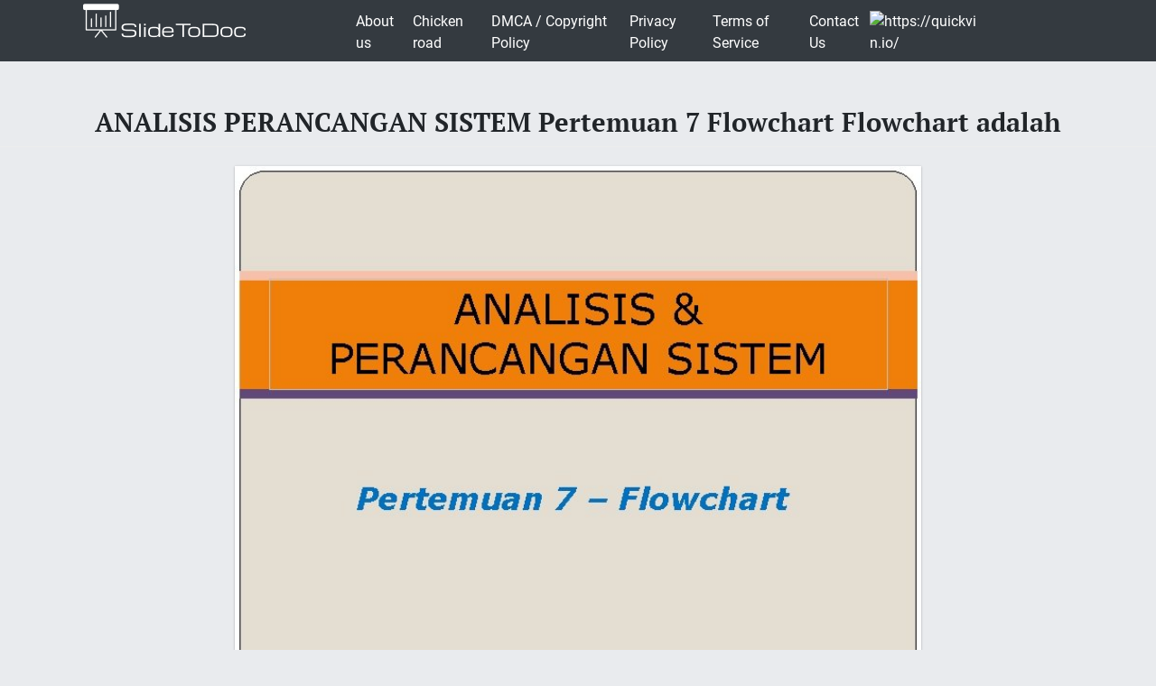

--- FILE ---
content_type: text/html; charset=UTF-8
request_url: https://slidetodoc.com/analisis-perancangan-sistem-pertemuan-7-flowchart-flowchart-adalah/
body_size: 9469
content:
<!doctype html>
<html lang="en-US">
<head>
	<style>



@media (max-width: 992px) { .sliderslot_1 { display: none; } .sliderslot_2 { display: none; }}

ins.adsbygoogle[data-ad-status="unfilled"] {
    display: none !important;
}


</style>
<script>
	function waitJQuery(callback) {
		if(typeof jQuery == 'undefined') {
			setTimeout(function(){
				waitJQuery(callback);
			}, 100);
		} else {
			callback();
		}
	}

	function waitOwl(callback){
		if(typeof $.fn.owlCarousel === 'undefined') {
			setTimeout(function(){
				waitOwl(callback);
			}, 200);
		} else {
			callback();
		}
	}
</script>
<link media="all" href="https://slidetodoc.com/wp-content/cache/autoptimize/css/autoptimize_e7508fbd15113e6740ec65cf50aa5f56.css" rel="stylesheet" /><title>ANALISIS PERANCANGAN SISTEM Pertemuan 7 Flowchart Flowchart adalah</title>

  
 	  	
	 <meta name="Description" CONTENT="ANALISIS &amp; PERANCANGAN SISTEM Pertemuan 7 – Flowchart " />	 


	<meta charset="UTF-8" />
	<meta name="viewport" content="width=device-width, initial-scale=1" />
	<link rel="profile" href="https://gmpg.org/xfn/11" />

	<link rel='dns-prefetch' href='//s.w.org' />

<style id='contact-form-7-inline-css' type='text/css'>
.wpcf7 .wpcf7-recaptcha iframe {margin-bottom: 0;}.wpcf7 .wpcf7-recaptcha[data-align="center"] > div {margin: 0 auto;}.wpcf7 .wpcf7-recaptcha[data-align="right"] > div {margin: 0 0 0 auto;}
</style>









<style id='news-box-custom-style-inline-css' type='text/css'>
.site-title a,
			.site-description {
				color: #000000 ;
			}
</style>

<script type='text/javascript'>
/* <![CDATA[ */
var wprcajaxhandler = {"ajaxurl":"https:\/\/slidetodoc.com\/wp-admin\/admin-ajax.php"};
/* ]]> */
</script>

<link rel="canonical" href="https://slidetodoc.com/analisis-perancangan-sistem-pertemuan-7-flowchart-flowchart-adalah/" />

<script type="application/ld+json">
{
	"@context": "http://schema.org",
	"@type": "CreativeWork",
	"@id": "https://slidetodoc.com/analisis-perancangan-sistem-pertemuan-7-flowchart-flowchart-adalah/",
	"headline": "ANALISIS PERANCANGAN SISTEM Pertemuan 7 Flowchart Flowchart adalah",
    
        "inLanguage": "en",
    
	"learningResourceType": "Homework Help",
    "image": "https://slidetodoc.com/presentation_image_h/c9f19f4890270910586429713e566b19/image-1.jpg",
	"url": "https://slidetodoc.com/analisis-perancangan-sistem-pertemuan-7-flowchart-flowchart-adalah/"
}
</script>


<!-- Yandex.Metrika counter -->
<script>
	function loadYaMetrika() {
	  (function(m,e,t,r,i,k,a){m[i]=m[i]||function(){(m[i].a=m[i].a||[]).push(arguments)};
	  m[i].l=1*new Date();k=e.createElement(t),a=e.getElementsByTagName(t)[0],k.async=1,k.src=r,a.parentNode.insertBefore(k,a)})
	  (window, document, "script", "https://mc.yandex.ru/metrika/tag.js", "ym");

	  ym(64202359, "init", {
	        clickmap:true,
	        trackLinks:true,
	        accurateTrackBounce:true,
	        webvisor:true
	   });
	  
	  window.removeEventListener('touchstart', loadYaMetrika);
	  window.removeEventListener('mouseenter', loadYaMetrika);
	  window.removeEventListener('mousemove', loadYaMetrika);
	  window.removeEventListener('scroll', loadYaMetrika);
	}
	window.addEventListener('touchstart', loadYaMetrika);
	window.addEventListener('mouseenter', loadYaMetrika);
	window.addEventListener('mousemove', loadYaMetrika);
	window.addEventListener('scroll', loadYaMetrika);
</script>
<noscript><div><img src="https://mc.yandex.ru/watch/64202359" style="position:absolute; left:-9999px;" alt="" /></div></noscript>
<!-- /Yandex.Metrika counter -->

<script id="adsbygoogle-script" data-ad-client="ca-pub-4162702590992263" async data-src="https://pagead2.googlesyndication.com/pagead/js/adsbygoogle.js"></script>





<script>	
	document.addEventListener('DOMContentLoaded', () => {
  /** init gtm after 3500 seconds - this could be adjusted */
  setTimeout(initGTM, 3500);
});
document.addEventListener('scroll', initGTMOnEvent);
document.addEventListener('mousemove', initGTMOnEvent);
document.addEventListener('touchstart', initGTMOnEvent);
function initGTMOnEvent(event) {
  initGTM();
  event.currentTarget.removeEventListener(event.type, initGTMOnEvent); // remove the event listener that got triggered
}
function initGTM() {
  if (window.gtmDidInit) {
    return false;
  }
  window.gtmDidInit = true; // flag to ensure script does not get added to DOM more than once.
  const script = document.createElement('script');
  script.type = 'text/javascript';
  script.async = true;
  // ensure PageViews is always tracked (on script load)
  script.onload = () => {
	  function gtag(){dataLayer.push(arguments);}
  gtag('js', new Date());
    gtag('config', 'UA-26801900-3');

  };
  script.src = 'https://www.googletagmanager.com/gtag/js?id=UA-26801900-3';
  document.head.appendChild(script);
}

</script>


</head>

<body class="post-template-default single single-post postid-3297806 single-format-standard">
<div id="page" class="site">
	
	<header id="masthead" class="site-header">
				<div class="header-top bg-dark">
			<div class="container">
				<div class="row">
							<div class="col-md-3">
					
				<a href="/"><img width="185" height="45" src="https://slidetodoc.com/main-logo.png" style="margin: 5px;" alt="SlideToDoc.com"></a>
						
					</div>
					<div class="col-md-8">
					
						<nav class="navbar navbar-expand-lg">
						    <button class="navbar-toggler" type="button" data-toggle="collapse" data-target="#navbar-content" aria-controls="navbar-content" aria-expanded="false" aria-label="Toggle Navigation">
						        <span class="navbar-toggler-icon">Menu</span>
						    </button>
						    <div class="collapse navbar-collapse" id="navbar-content">
						        <ul id="primary-menu" class="navbar-nav ml-auto"><li id="menu-item-373134" class="menu-item menu-item-type-post_type menu-item-object-page menu-item-373134 nav-item"><a href="https://slidetodoc.com/about-us/" class="nav-link">About us</a></li>
<li id="menu-item-15212701" class="menu-item menu-item-type-post_type menu-item-object-page menu-item-15212701 nav-item"><a href="https://slidetodoc.com/chicken-road/" class="nav-link">Chicken road</a></li>
<li id="menu-item-271" class="menu-item menu-item-type-post_type menu-item-object-page menu-item-271 nav-item"><a href="https://slidetodoc.com/dmca-copyright-policy/" class="nav-link">DMCA / Copyright Policy</a></li>
<li id="menu-item-264" class="menu-item menu-item-type-post_type menu-item-object-page menu-item-privacy-policy menu-item-264 nav-item"><a href="https://slidetodoc.com/privacy-policy/" class="nav-link">Privacy Policy</a></li>
<li id="menu-item-266" class="menu-item menu-item-type-post_type menu-item-object-page menu-item-266 nav-item"><a href="https://slidetodoc.com/terms-of-service/" class="nav-link">Terms of Service</a></li>
<li id="menu-item-265" class="menu-item menu-item-type-post_type menu-item-object-page menu-item-265 nav-item"><a href="https://slidetodoc.com/contact-us/" class="nav-link">Contact Us</a></li>
</ul>						    </div>
									
    <a href="https://quickvin.io/" target="_blank">
        <noscript><img src="https://quickvin.io/logo.png" alt="https://quickvin.io/" title="https://quickvin.io/" style="
    max-height: 4em;
"></noscript><img class="lazyload" src='data:image/svg+xml,%3Csvg%20xmlns=%22http://www.w3.org/2000/svg%22%20viewBox=%220%200%20210%20140%22%3E%3C/svg%3E' data-src="https://quickvin.io/logo.png" alt="https://quickvin.io/" title="https://quickvin.io/" style="
    max-height: 4em;
">
    </a>
						</nav>	
						
					</div>
					<div class="col-md-1">
						
				</div>
			</div>
		</div>
		

	</header><!-- #masthead -->
	<main>
<article>
		<div id="content" class="site-content">
			<header class="entry-header">
			<h1 class="entry-title">ANALISIS PERANCANGAN SISTEM Pertemuan 7 Flowchart Flowchart adalah</h1>		
					</header><!-- .entry-header -->



<div class="container">
<div class="col-lg-12">
<script async data-src="https://pagead2.googlesyndication.com/pagead/js/adsbygoogle.js"></script>
<!-- slidetodoc_header_single -->
<ins class="adsbygoogle"
     style="display:block"
     data-ad-client="ca-pub-4162702590992263"
     data-ad-slot="4928947720"
     data-ad-format="auto"
     data-full-width-responsive="true"></ins>
<script>
     (adsbygoogle = window.adsbygoogle || []).push({});
</script>
</div>
	<div class="row">
	
	<div class="col-lg-2 sliderslot_1" style="padding-right: 3px; padding-left: 0px;"><div><script async data-src="https://pagead2.googlesyndication.com/pagead/js/adsbygoogle.js"></script>
<!-- Slidetodoc_adaptive_slider_left -->
<ins class="adsbygoogle"
     style="display:block"
     data-ad-client="ca-pub-4162702590992263"
     data-ad-slot="9662399650"
     data-ad-format="auto"
     data-full-width-responsive="true"></ins>
<script>
     (adsbygoogle = window.adsbygoogle || []).push({});
</script></div></div>
	<div id="hided_for_cls" class="col-lg-8" style="padding-right: 0px; padding-left: 0px;">


	

<div id="owlcarouselclick" class="owl-carousel-single owl-carousel owl-theme columns eleven" style="background-color: #fff; box-shadow: 0px 1px 2px 0px rgba(0, 0, 0, 0.20), 0px 0px 3px 0px rgba(0, 0, 0, 0.10);">
	

		
	<div class="item"><img   width="760" height="570"   class="dont-lazy lazyOwl imgdescription" title="ANALISIS &amp; PERANCANGAN SISTEM Pertemuan 7 – Flowchart " src="https://slidetodoc.com/presentation_image_h/c9f19f4890270910586429713e566b19/image-1.jpg" alt="ANALISIS &amp; PERANCANGAN SISTEM Pertemuan 7 – Flowchart " /></div>
	
		
	<div class="item"><noscript><img  loading="lazy" width="760" height="570"   class="lazyOwl imgdescription" title=" Flowchart adalah bagan (chart) yang menunjukkan alur/alir (flow) di dalam program atau prosedur" src="https://slidetodoc.com/presentation_image_h/c9f19f4890270910586429713e566b19/image-2.jpg" alt=" Flowchart adalah bagan (chart) yang menunjukkan alur/alir (flow) di dalam program atau prosedur" /></noscript><img  loading="lazy" width="760" height="570"   class="lazyload lazyOwl imgdescription" title=" Flowchart adalah bagan (chart) yang menunjukkan alur/alir (flow) di dalam program atau prosedur" src='data:image/svg+xml,%3Csvg%20xmlns=%22http://www.w3.org/2000/svg%22%20viewBox=%220%200%20760%20570%22%3E%3C/svg%3E' data-src="https://slidetodoc.com/presentation_image_h/c9f19f4890270910586429713e566b19/image-2.jpg" alt=" Flowchart adalah bagan (chart) yang menunjukkan alur/alir (flow) di dalam program atau prosedur" /></div>
	
		
	<div class="item"><noscript><img  loading="lazy" width="760" height="570"   class="lazyOwl imgdescription" title="Tujuan Flowchart Menggambarkan suatu tahapan penyelesaian masalah Secara sederhana, terurai, rapih dan jelas Menggunakan" src="https://slidetodoc.com/presentation_image_h/c9f19f4890270910586429713e566b19/image-3.jpg" alt="Tujuan Flowchart Menggambarkan suatu tahapan penyelesaian masalah Secara sederhana, terurai, rapih dan jelas Menggunakan" /></noscript><img  loading="lazy" width="760" height="570"   class="lazyload lazyOwl imgdescription" title="Tujuan Flowchart Menggambarkan suatu tahapan penyelesaian masalah Secara sederhana, terurai, rapih dan jelas Menggunakan" src='data:image/svg+xml,%3Csvg%20xmlns=%22http://www.w3.org/2000/svg%22%20viewBox=%220%200%20760%20570%22%3E%3C/svg%3E' data-src="https://slidetodoc.com/presentation_image_h/c9f19f4890270910586429713e566b19/image-3.jpg" alt="Tujuan Flowchart Menggambarkan suatu tahapan penyelesaian masalah Secara sederhana, terurai, rapih dan jelas Menggunakan" /></div>
	
		
	<div class="item"><noscript><img  loading="lazy" width="760" height="570"   class="lazyOwl imgdescription" title="Pedoman dalam Membuat Flowchart Bila seorang Sistem Analis dan Programmer akan membuat flowchart, ada" src="https://slidetodoc.com/presentation_image_h/c9f19f4890270910586429713e566b19/image-4.jpg" alt="Pedoman dalam Membuat Flowchart Bila seorang Sistem Analis dan Programmer akan membuat flowchart, ada" /></noscript><img  loading="lazy" width="760" height="570"   class="lazyload lazyOwl imgdescription" title="Pedoman dalam Membuat Flowchart Bila seorang Sistem Analis dan Programmer akan membuat flowchart, ada" src='data:image/svg+xml,%3Csvg%20xmlns=%22http://www.w3.org/2000/svg%22%20viewBox=%220%200%20760%20570%22%3E%3C/svg%3E' data-src="https://slidetodoc.com/presentation_image_h/c9f19f4890270910586429713e566b19/image-4.jpg" alt="Pedoman dalam Membuat Flowchart Bila seorang Sistem Analis dan Programmer akan membuat flowchart, ada" /></div>
	
		
	<div class="item"><noscript><img  loading="lazy" width="760" height="570"   class="lazyOwl imgdescription" title="4. 5. 6. 7. Setiap langkah dari aktivitas harus diuraikan dengan menggunakan deskripsi kata" src="https://slidetodoc.com/presentation_image_h/c9f19f4890270910586429713e566b19/image-5.jpg" alt="4. 5. 6. 7. Setiap langkah dari aktivitas harus diuraikan dengan menggunakan deskripsi kata" /></noscript><img  loading="lazy" width="760" height="570"   class="lazyload lazyOwl imgdescription" title="4. 5. 6. 7. Setiap langkah dari aktivitas harus diuraikan dengan menggunakan deskripsi kata" src='data:image/svg+xml,%3Csvg%20xmlns=%22http://www.w3.org/2000/svg%22%20viewBox=%220%200%20760%20570%22%3E%3C/svg%3E' data-src="https://slidetodoc.com/presentation_image_h/c9f19f4890270910586429713e566b19/image-5.jpg" alt="4. 5. 6. 7. Setiap langkah dari aktivitas harus diuraikan dengan menggunakan deskripsi kata" /></div>
	
		
	<div class="item"><noscript><img  loading="lazy" width="760" height="570"   class="lazyOwl imgdescription" title="Simbol Flowchart Simbol-simbol flowchart yang biasanya dipakai adalah simbol flowchart standar yang dikeluarkan oleh" src="https://slidetodoc.com/presentation_image_h/c9f19f4890270910586429713e566b19/image-6.jpg" alt="Simbol Flowchart Simbol-simbol flowchart yang biasanya dipakai adalah simbol flowchart standar yang dikeluarkan oleh" /></noscript><img  loading="lazy" width="760" height="570"   class="lazyload lazyOwl imgdescription" title="Simbol Flowchart Simbol-simbol flowchart yang biasanya dipakai adalah simbol flowchart standar yang dikeluarkan oleh" src='data:image/svg+xml,%3Csvg%20xmlns=%22http://www.w3.org/2000/svg%22%20viewBox=%220%200%20760%20570%22%3E%3C/svg%3E' data-src="https://slidetodoc.com/presentation_image_h/c9f19f4890270910586429713e566b19/image-6.jpg" alt="Simbol Flowchart Simbol-simbol flowchart yang biasanya dipakai adalah simbol flowchart standar yang dikeluarkan oleh" /></div>
	
		
	<div class="item"><noscript><img  loading="lazy" width="760" height="570"   class="lazyOwl imgdescription" title="" src="https://slidetodoc.com/presentation_image_h/c9f19f4890270910586429713e566b19/image-7.jpg" alt="" /></noscript><img  loading="lazy" width="760" height="570"   class="lazyload lazyOwl imgdescription" title="" src='data:image/svg+xml,%3Csvg%20xmlns=%22http://www.w3.org/2000/svg%22%20viewBox=%220%200%20760%20570%22%3E%3C/svg%3E' data-src="https://slidetodoc.com/presentation_image_h/c9f19f4890270910586429713e566b19/image-7.jpg" alt="" /></div>
	
		
	<div class="item"><noscript><img  loading="lazy" width="760" height="570"   class="lazyOwl imgdescription" title="" src="https://slidetodoc.com/presentation_image_h/c9f19f4890270910586429713e566b19/image-8.jpg" alt="" /></noscript><img  loading="lazy" width="760" height="570"   class="lazyload lazyOwl imgdescription" title="" src='data:image/svg+xml,%3Csvg%20xmlns=%22http://www.w3.org/2000/svg%22%20viewBox=%220%200%20760%20570%22%3E%3C/svg%3E' data-src="https://slidetodoc.com/presentation_image_h/c9f19f4890270910586429713e566b19/image-8.jpg" alt="" /></div>
	
		
	<div class="item"><noscript><img  loading="lazy" width="760" height="570"   class="lazyOwl imgdescription" title="" src="https://slidetodoc.com/presentation_image_h/c9f19f4890270910586429713e566b19/image-9.jpg" alt="" /></noscript><img  loading="lazy" width="760" height="570"   class="lazyload lazyOwl imgdescription" title="" src='data:image/svg+xml,%3Csvg%20xmlns=%22http://www.w3.org/2000/svg%22%20viewBox=%220%200%20760%20570%22%3E%3C/svg%3E' data-src="https://slidetodoc.com/presentation_image_h/c9f19f4890270910586429713e566b19/image-9.jpg" alt="" /></div>
	
		
	<div class="item"><noscript><img  loading="lazy" width="760" height="570"   class="lazyOwl imgdescription" title="" src="https://slidetodoc.com/presentation_image_h/c9f19f4890270910586429713e566b19/image-10.jpg" alt="" /></noscript><img  loading="lazy" width="760" height="570"   class="lazyload lazyOwl imgdescription" title="" src='data:image/svg+xml,%3Csvg%20xmlns=%22http://www.w3.org/2000/svg%22%20viewBox=%220%200%20760%20570%22%3E%3C/svg%3E' data-src="https://slidetodoc.com/presentation_image_h/c9f19f4890270910586429713e566b19/image-10.jpg" alt="" /></div>
	
		
	<div class="item"><noscript><img  loading="lazy" width="760" height="570"   class="lazyOwl imgdescription" title="Jenis-jenis Flowchart terbagi atas lima jenis, yaitu : 1. Flowchart Sistem(System Flowchart) 2. Flowchart" src="https://slidetodoc.com/presentation_image_h/c9f19f4890270910586429713e566b19/image-11.jpg" alt="Jenis-jenis Flowchart terbagi atas lima jenis, yaitu : 1. Flowchart Sistem(System Flowchart) 2. Flowchart" /></noscript><img  loading="lazy" width="760" height="570"   class="lazyload lazyOwl imgdescription" title="Jenis-jenis Flowchart terbagi atas lima jenis, yaitu : 1. Flowchart Sistem(System Flowchart) 2. Flowchart" src='data:image/svg+xml,%3Csvg%20xmlns=%22http://www.w3.org/2000/svg%22%20viewBox=%220%200%20760%20570%22%3E%3C/svg%3E' data-src="https://slidetodoc.com/presentation_image_h/c9f19f4890270910586429713e566b19/image-11.jpg" alt="Jenis-jenis Flowchart terbagi atas lima jenis, yaitu : 1. Flowchart Sistem(System Flowchart) 2. Flowchart" /></div>
	
		
	<div class="item"><noscript><img  loading="lazy" width="760" height="570"   class="lazyOwl imgdescription" title="1. Flowchart Sistem • Flowchart Sistem merupakan bagan yang menunjukkan alur kerja atau apa" src="https://slidetodoc.com/presentation_image_h/c9f19f4890270910586429713e566b19/image-12.jpg" alt="1. Flowchart Sistem • Flowchart Sistem merupakan bagan yang menunjukkan alur kerja atau apa" /></noscript><img  loading="lazy" width="760" height="570"   class="lazyload lazyOwl imgdescription" title="1. Flowchart Sistem • Flowchart Sistem merupakan bagan yang menunjukkan alur kerja atau apa" src='data:image/svg+xml,%3Csvg%20xmlns=%22http://www.w3.org/2000/svg%22%20viewBox=%220%200%20760%20570%22%3E%3C/svg%3E' data-src="https://slidetodoc.com/presentation_image_h/c9f19f4890270910586429713e566b19/image-12.jpg" alt="1. Flowchart Sistem • Flowchart Sistem merupakan bagan yang menunjukkan alur kerja atau apa" /></div>
	
		
	<div class="item"><noscript><img  loading="lazy" width="760" height="570"   class="lazyOwl imgdescription" title=" • Flowchart Sistem terdiri data yang mengalir melalui sistem dan proses yang mentransformasikan" src="https://slidetodoc.com/presentation_image_h/c9f19f4890270910586429713e566b19/image-13.jpg" alt=" • Flowchart Sistem terdiri data yang mengalir melalui sistem dan proses yang mentransformasikan" /></noscript><img  loading="lazy" width="760" height="570"   class="lazyload lazyOwl imgdescription" title=" • Flowchart Sistem terdiri data yang mengalir melalui sistem dan proses yang mentransformasikan" src='data:image/svg+xml,%3Csvg%20xmlns=%22http://www.w3.org/2000/svg%22%20viewBox=%220%200%20760%20570%22%3E%3C/svg%3E' data-src="https://slidetodoc.com/presentation_image_h/c9f19f4890270910586429713e566b19/image-13.jpg" alt=" • Flowchart Sistem terdiri data yang mengalir melalui sistem dan proses yang mentransformasikan" /></div>
	
		
	<div class="item"><noscript><img  loading="lazy" width="760" height="570"   class="lazyOwl imgdescription" title="Kesimpulan Flowchart Sistem Menggambarkan suatu sistem peralatan komputer yang digunakan dalam proses pengolahan data" src="https://slidetodoc.com/presentation_image_h/c9f19f4890270910586429713e566b19/image-14.jpg" alt="Kesimpulan Flowchart Sistem Menggambarkan suatu sistem peralatan komputer yang digunakan dalam proses pengolahan data" /></noscript><img  loading="lazy" width="760" height="570"   class="lazyload lazyOwl imgdescription" title="Kesimpulan Flowchart Sistem Menggambarkan suatu sistem peralatan komputer yang digunakan dalam proses pengolahan data" src='data:image/svg+xml,%3Csvg%20xmlns=%22http://www.w3.org/2000/svg%22%20viewBox=%220%200%20760%20570%22%3E%3C/svg%3E' data-src="https://slidetodoc.com/presentation_image_h/c9f19f4890270910586429713e566b19/image-14.jpg" alt="Kesimpulan Flowchart Sistem Menggambarkan suatu sistem peralatan komputer yang digunakan dalam proses pengolahan data" /></div>
	
		
	<div class="item"><noscript><img  loading="lazy" width="760" height="570"   class="lazyOwl imgdescription" title="Contoh flowchart sistem " src="https://slidetodoc.com/presentation_image_h/c9f19f4890270910586429713e566b19/image-15.jpg" alt="Contoh flowchart sistem " /></noscript><img  loading="lazy" width="760" height="570"   class="lazyload lazyOwl imgdescription" title="Contoh flowchart sistem " src='data:image/svg+xml,%3Csvg%20xmlns=%22http://www.w3.org/2000/svg%22%20viewBox=%220%200%20760%20570%22%3E%3C/svg%3E' data-src="https://slidetodoc.com/presentation_image_h/c9f19f4890270910586429713e566b19/image-15.jpg" alt="Contoh flowchart sistem " /></div>
	
		
	<div class="item"><noscript><img  loading="lazy" width="760" height="570"   class="lazyOwl imgdescription" title="2. Flowchart Dokumen / Flowchart Paperwork merupakan bagan alir yang menunjukkan alur formulir dan" src="https://slidetodoc.com/presentation_image_h/c9f19f4890270910586429713e566b19/image-16.jpg" alt="2. Flowchart Dokumen / Flowchart Paperwork merupakan bagan alir yang menunjukkan alur formulir dan" /></noscript><img  loading="lazy" width="760" height="570"   class="lazyload lazyOwl imgdescription" title="2. Flowchart Dokumen / Flowchart Paperwork merupakan bagan alir yang menunjukkan alur formulir dan" src='data:image/svg+xml,%3Csvg%20xmlns=%22http://www.w3.org/2000/svg%22%20viewBox=%220%200%20760%20570%22%3E%3C/svg%3E' data-src="https://slidetodoc.com/presentation_image_h/c9f19f4890270910586429713e566b19/image-16.jpg" alt="2. Flowchart Dokumen / Flowchart Paperwork merupakan bagan alir yang menunjukkan alur formulir dan" /></div>
	
		
	<div class="item"><noscript><img  loading="lazy" width="760" height="570"   class="lazyOwl imgdescription" title="Contoh flowchart dokumen tentang alur pembuatan kartu anggota suatu perpustakaan KETERANGAN : # :" src="https://slidetodoc.com/presentation_image_h/c9f19f4890270910586429713e566b19/image-17.jpg" alt="Contoh flowchart dokumen tentang alur pembuatan kartu anggota suatu perpustakaan KETERANGAN : # :" /></noscript><img  loading="lazy" width="760" height="570"   class="lazyload lazyOwl imgdescription" title="Contoh flowchart dokumen tentang alur pembuatan kartu anggota suatu perpustakaan KETERANGAN : # :" src='data:image/svg+xml,%3Csvg%20xmlns=%22http://www.w3.org/2000/svg%22%20viewBox=%220%200%20760%20570%22%3E%3C/svg%3E' data-src="https://slidetodoc.com/presentation_image_h/c9f19f4890270910586429713e566b19/image-17.jpg" alt="Contoh flowchart dokumen tentang alur pembuatan kartu anggota suatu perpustakaan KETERANGAN : # :" /></div>
	
		
	<div class="item"><noscript><img  loading="lazy" width="760" height="570"   class="lazyOwl imgdescription" title="3. Flowchart Skematik • Flowchart Skematik mirip dengan Flowchart Sistem yang menggambarkan suatu sistem" src="https://slidetodoc.com/presentation_image_h/c9f19f4890270910586429713e566b19/image-18.jpg" alt="3. Flowchart Skematik • Flowchart Skematik mirip dengan Flowchart Sistem yang menggambarkan suatu sistem" /></noscript><img  loading="lazy" width="760" height="570"   class="lazyload lazyOwl imgdescription" title="3. Flowchart Skematik • Flowchart Skematik mirip dengan Flowchart Sistem yang menggambarkan suatu sistem" src='data:image/svg+xml,%3Csvg%20xmlns=%22http://www.w3.org/2000/svg%22%20viewBox=%220%200%20760%20570%22%3E%3C/svg%3E' data-src="https://slidetodoc.com/presentation_image_h/c9f19f4890270910586429713e566b19/image-18.jpg" alt="3. Flowchart Skematik • Flowchart Skematik mirip dengan Flowchart Sistem yang menggambarkan suatu sistem" /></div>
	
		
	<div class="item"><noscript><img  loading="lazy" width="760" height="570"   class="lazyOwl imgdescription" title=" Flowchart Skematik digunakan sebagai alat komunikasi antara Sistem Analis dengan seseorang yang tidak" src="https://slidetodoc.com/presentation_image_h/c9f19f4890270910586429713e566b19/image-19.jpg" alt=" Flowchart Skematik digunakan sebagai alat komunikasi antara Sistem Analis dengan seseorang yang tidak" /></noscript><img  loading="lazy" width="760" height="570"   class="lazyload lazyOwl imgdescription" title=" Flowchart Skematik digunakan sebagai alat komunikasi antara Sistem Analis dengan seseorang yang tidak" src='data:image/svg+xml,%3Csvg%20xmlns=%22http://www.w3.org/2000/svg%22%20viewBox=%220%200%20760%20570%22%3E%3C/svg%3E' data-src="https://slidetodoc.com/presentation_image_h/c9f19f4890270910586429713e566b19/image-19.jpg" alt=" Flowchart Skematik digunakan sebagai alat komunikasi antara Sistem Analis dengan seseorang yang tidak" /></div>
	
		
	<div class="item"><noscript><img  loading="lazy" width="760" height="570"   class="lazyOwl imgdescription" title=" Gambar-gambar tersebut mengurangi kemungkinan salah pengertian tentang sistem, hal ini disebabkan oleh ketidak-mengertian" src="https://slidetodoc.com/presentation_image_h/c9f19f4890270910586429713e566b19/image-20.jpg" alt=" Gambar-gambar tersebut mengurangi kemungkinan salah pengertian tentang sistem, hal ini disebabkan oleh ketidak-mengertian" /></noscript><img  loading="lazy" width="760" height="570"   class="lazyload lazyOwl imgdescription" title=" Gambar-gambar tersebut mengurangi kemungkinan salah pengertian tentang sistem, hal ini disebabkan oleh ketidak-mengertian" src='data:image/svg+xml,%3Csvg%20xmlns=%22http://www.w3.org/2000/svg%22%20viewBox=%220%200%20760%20570%22%3E%3C/svg%3E' data-src="https://slidetodoc.com/presentation_image_h/c9f19f4890270910586429713e566b19/image-20.jpg" alt=" Gambar-gambar tersebut mengurangi kemungkinan salah pengertian tentang sistem, hal ini disebabkan oleh ketidak-mengertian" /></div>
	
		
	<div class="item"><noscript><img  loading="lazy" width="760" height="570"   class="lazyOwl imgdescription" title="Contoh flowchart skematik : Struktur pembacaan web server " src="https://slidetodoc.com/presentation_image_h/c9f19f4890270910586429713e566b19/image-21.jpg" alt="Contoh flowchart skematik : Struktur pembacaan web server " /></noscript><img  loading="lazy" width="760" height="570"   class="lazyload lazyOwl imgdescription" title="Contoh flowchart skematik : Struktur pembacaan web server " src='data:image/svg+xml,%3Csvg%20xmlns=%22http://www.w3.org/2000/svg%22%20viewBox=%220%200%20760%20570%22%3E%3C/svg%3E' data-src="https://slidetodoc.com/presentation_image_h/c9f19f4890270910586429713e566b19/image-21.jpg" alt="Contoh flowchart skematik : Struktur pembacaan web server " /></div>
	
		
	<div class="item"><noscript><img  loading="lazy" width="760" height="570"   class="lazyOwl imgdescription" title="4. Flowchart Program dihasilkan dari Flowchart Sistem. Flowchart Program merupakan keterangan yang lebih rinci" src="https://slidetodoc.com/presentation_image_h/c9f19f4890270910586429713e566b19/image-22.jpg" alt="4. Flowchart Program dihasilkan dari Flowchart Sistem. Flowchart Program merupakan keterangan yang lebih rinci" /></noscript><img  loading="lazy" width="760" height="570"   class="lazyload lazyOwl imgdescription" title="4. Flowchart Program dihasilkan dari Flowchart Sistem. Flowchart Program merupakan keterangan yang lebih rinci" src='data:image/svg+xml,%3Csvg%20xmlns=%22http://www.w3.org/2000/svg%22%20viewBox=%220%200%20760%20570%22%3E%3C/svg%3E' data-src="https://slidetodoc.com/presentation_image_h/c9f19f4890270910586429713e566b19/image-22.jpg" alt="4. Flowchart Program dihasilkan dari Flowchart Sistem. Flowchart Program merupakan keterangan yang lebih rinci" /></div>
	
		
	<div class="item"><noscript><img  loading="lazy" width="760" height="570"   class="lazyOwl imgdescription" title="contoh Flowchart Program " src="https://slidetodoc.com/presentation_image_h/c9f19f4890270910586429713e566b19/image-23.jpg" alt="contoh Flowchart Program " /></noscript><img  loading="lazy" width="760" height="570"   class="lazyload lazyOwl imgdescription" title="contoh Flowchart Program " src='data:image/svg+xml,%3Csvg%20xmlns=%22http://www.w3.org/2000/svg%22%20viewBox=%220%200%20760%20570%22%3E%3C/svg%3E' data-src="https://slidetodoc.com/presentation_image_h/c9f19f4890270910586429713e566b19/image-23.jpg" alt="contoh Flowchart Program " /></div>
	
		
	<div class="item"><noscript><img  loading="lazy" width="760" height="570"   class="lazyOwl imgdescription" title="5. Flowchart Proses merupakan teknik penggambaran rekayasa industrial yang memecah dan menganalisis langkah-langkah selanjutnya" src="https://slidetodoc.com/presentation_image_h/c9f19f4890270910586429713e566b19/image-24.jpg" alt="5. Flowchart Proses merupakan teknik penggambaran rekayasa industrial yang memecah dan menganalisis langkah-langkah selanjutnya" /></noscript><img  loading="lazy" width="760" height="570"   class="lazyload lazyOwl imgdescription" title="5. Flowchart Proses merupakan teknik penggambaran rekayasa industrial yang memecah dan menganalisis langkah-langkah selanjutnya" src='data:image/svg+xml,%3Csvg%20xmlns=%22http://www.w3.org/2000/svg%22%20viewBox=%220%200%20760%20570%22%3E%3C/svg%3E' data-src="https://slidetodoc.com/presentation_image_h/c9f19f4890270910586429713e566b19/image-24.jpg" alt="5. Flowchart Proses merupakan teknik penggambaran rekayasa industrial yang memecah dan menganalisis langkah-langkah selanjutnya" /></div>
	
		
	<div class="item"><noscript><img  loading="lazy" width="760" height="570"   class="lazyOwl imgdescription" title=" Flowchart Proses digunakan oleh perekayasa industrial dalam mempelajari dan mengembangkan proses-proses manufacturing. Dalam" src="https://slidetodoc.com/presentation_image_h/c9f19f4890270910586429713e566b19/image-25.jpg" alt=" Flowchart Proses digunakan oleh perekayasa industrial dalam mempelajari dan mengembangkan proses-proses manufacturing. Dalam" /></noscript><img  loading="lazy" width="760" height="570"   class="lazyload lazyOwl imgdescription" title=" Flowchart Proses digunakan oleh perekayasa industrial dalam mempelajari dan mengembangkan proses-proses manufacturing. Dalam" src='data:image/svg+xml,%3Csvg%20xmlns=%22http://www.w3.org/2000/svg%22%20viewBox=%220%200%20760%20570%22%3E%3C/svg%3E' data-src="https://slidetodoc.com/presentation_image_h/c9f19f4890270910586429713e566b19/image-25.jpg" alt=" Flowchart Proses digunakan oleh perekayasa industrial dalam mempelajari dan mengembangkan proses-proses manufacturing. Dalam" /></div>
	
		
	<div class="item"><noscript><img  loading="lazy" width="760" height="570"   class="lazyOwl imgdescription" title="Contoh Flowchart Proses : Sistem Pembelian " src="https://slidetodoc.com/presentation_image_h/c9f19f4890270910586429713e566b19/image-26.jpg" alt="Contoh Flowchart Proses : Sistem Pembelian " /></noscript><img  loading="lazy" width="760" height="570"   class="lazyload lazyOwl imgdescription" title="Contoh Flowchart Proses : Sistem Pembelian " src='data:image/svg+xml,%3Csvg%20xmlns=%22http://www.w3.org/2000/svg%22%20viewBox=%220%200%20760%20570%22%3E%3C/svg%3E' data-src="https://slidetodoc.com/presentation_image_h/c9f19f4890270910586429713e566b19/image-26.jpg" alt="Contoh Flowchart Proses : Sistem Pembelian " /></div>
	
	
</div>	
</div>

	
		<div class="col-lg-2 sliderslot_2" style="padding-right: 0px; padding-left: 3px;"><div><script async data-src="https://pagead2.googlesyndication.com/pagead/js/adsbygoogle.js"></script>
<!-- Slidetodoc_adaptive_slider_left -->
<ins class="adsbygoogle"
     style="display:block"
     data-ad-client="ca-pub-4162702590992263"
     data-ad-slot="9662399650"
     data-ad-format="auto"
     data-full-width-responsive="true"></ins>
<script>
     (adsbygoogle = window.adsbygoogle || []).push({});
</script></div></div>



		<div class="col-lg-9">
			<div id="primary" class="content-area">
				<div id="main" class="site-main">

	<div id="post-3297806" class="card-view post-3297806 post type-post status-publish format-standard has-post-thumbnail hentry category-1">

<script async data-src="https://pagead2.googlesyndication.com/pagead/js/adsbygoogle.js"></script>
<!-- slidetodoc_single_article_box -->
<ins class="adsbygoogle"
     style="display:block"
     data-ad-client="ca-pub-4162702590992263"
     data-ad-slot="6251791770"
     data-ad-format="auto"
     data-full-width-responsive="true"></ins>
<script>
     (adsbygoogle = window.adsbygoogle || []).push({});
</script>

		<ul>
								<li>Slides:  26</li>
							</ul>
			
							<a title="Download presentation" href="/download.php?id=3297806" target="_blank">Download presentation</a>
						<!-- clear -->
				
			
		<div class="slidedescription">

		
	
	<div  class="row"><noscript><img  loading="lazy" width="415" height="289" class="col-lg-6" title="ANALISIS  PERANCANGAN SISTEM Pertemuan 7  Flowchart " src="https://slidetodoc.com/presentation_image_h/c9f19f4890270910586429713e566b19/image-1.jpg" alt="ANALISIS &amp; PERANCANGAN SISTEM Pertemuan 7 – Flowchart "  /></noscript><img  loading="lazy" width="415" height="289" class="lazyload col-lg-6" title="ANALISIS  PERANCANGAN SISTEM Pertemuan 7  Flowchart " src='data:image/svg+xml,%3Csvg%20xmlns=%22http://www.w3.org/2000/svg%22%20viewBox=%220%200%20415%20289%22%3E%3C/svg%3E' data-src="https://slidetodoc.com/presentation_image_h/c9f19f4890270910586429713e566b19/image-1.jpg" alt="ANALISIS &amp; PERANCANGAN SISTEM Pertemuan 7 – Flowchart "  />


	<p class="col-lg-6">ANALISIS &amp; PERANCANGAN SISTEM Pertemuan 7 – Flowchart </p>
	</div>
	
		<script type="application/ld+json">
{
    "@context": "http://schema.org",
    "@type": "ImageObject",
    "contentUrl": "https://slidetodoc.com/presentation_image_h/c9f19f4890270910586429713e566b19/image-1.jpg",
    "name": "ANALISIS  PERANCANGAN SISTEM Pertemuan 7  Flowchart ",
    "description": "ANALISIS  PERANCANGAN SISTEM Pertemuan 7  Flowchart ",
    "width": "540"
}
</script>
	
		
	
	<div  class="row"><noscript><img  loading="lazy" width="415" height="289" class="col-lg-6" title=" Flowchart adalah bagan chart yang menunjukkan aluralir flow di dalam program atau prosedur" src="https://slidetodoc.com/presentation_image_h/c9f19f4890270910586429713e566b19/image-2.jpg" alt=" Flowchart adalah bagan (chart) yang menunjukkan alur/alir (flow) di dalam program atau prosedur"  /></noscript><img  loading="lazy" width="415" height="289" class="lazyload col-lg-6" title=" Flowchart adalah bagan chart yang menunjukkan aluralir flow di dalam program atau prosedur" src='data:image/svg+xml,%3Csvg%20xmlns=%22http://www.w3.org/2000/svg%22%20viewBox=%220%200%20415%20289%22%3E%3C/svg%3E' data-src="https://slidetodoc.com/presentation_image_h/c9f19f4890270910586429713e566b19/image-2.jpg" alt=" Flowchart adalah bagan (chart) yang menunjukkan alur/alir (flow) di dalam program atau prosedur"  />


	<p class="col-lg-6"> Flowchart adalah bagan (chart) yang menunjukkan alur/alir (flow) di dalam program atau prosedur sistem secara logik. Flowchart membantu Sistem Analis dan Programmer untuk memecahkan masalah kedalam segmen-segmen yang lebih kecil dan membantu dalam menganalisis alternatif lain dalam pengoperasian. Flowchart biasanya mempermudah penyelesaian suatu masalah khususnya masalah yang perlu dipelajari dan dievaluasi lebih lanjut. </p>
	</div>
	
		<script type="application/ld+json">
{
    "@context": "http://schema.org",
    "@type": "ImageObject",
    "contentUrl": "https://slidetodoc.com/presentation_image_h/c9f19f4890270910586429713e566b19/image-2.jpg",
    "name": " Flowchart adalah bagan chart yang menunjukkan aluralir flow di dalam program atau prosedur",
    "description": " Flowchart adalah bagan chart yang menunjukkan aluralir flow di dalam program atau prosedur",
    "width": "540"
}
</script>
	
		
	
	<div  class="row"><noscript><img  loading="lazy" width="415" height="289" class="col-lg-6" title="Tujuan Flowchart Menggambarkan suatu tahapan penyelesaian masalah Secara sederhana terurai rapih dan jelas Menggunakan" src="https://slidetodoc.com/presentation_image_h/c9f19f4890270910586429713e566b19/image-3.jpg" alt="Tujuan Flowchart Menggambarkan suatu tahapan penyelesaian masalah Secara sederhana, terurai, rapih dan jelas Menggunakan"  /></noscript><img  loading="lazy" width="415" height="289" class="lazyload col-lg-6" title="Tujuan Flowchart Menggambarkan suatu tahapan penyelesaian masalah Secara sederhana terurai rapih dan jelas Menggunakan" src='data:image/svg+xml,%3Csvg%20xmlns=%22http://www.w3.org/2000/svg%22%20viewBox=%220%200%20415%20289%22%3E%3C/svg%3E' data-src="https://slidetodoc.com/presentation_image_h/c9f19f4890270910586429713e566b19/image-3.jpg" alt="Tujuan Flowchart Menggambarkan suatu tahapan penyelesaian masalah Secara sederhana, terurai, rapih dan jelas Menggunakan"  />


	<p class="col-lg-6">Tujuan Flowchart Menggambarkan suatu tahapan penyelesaian masalah Secara sederhana, terurai, rapih dan jelas Menggunakan simbol-simbol standar </p>
	</div>
	
		<script type="application/ld+json">
{
    "@context": "http://schema.org",
    "@type": "ImageObject",
    "contentUrl": "https://slidetodoc.com/presentation_image_h/c9f19f4890270910586429713e566b19/image-3.jpg",
    "name": "Tujuan Flowchart Menggambarkan suatu tahapan penyelesaian masalah Secara sederhana terurai rapih dan jelas Menggunakan",
    "description": "Tujuan Flowchart Menggambarkan suatu tahapan penyelesaian masalah Secara sederhana terurai rapih dan jelas Menggunakan",
    "width": "540"
}
</script>
	
		
		
			<script async data-src="https://pagead2.googlesyndication.com/pagead/js/adsbygoogle.js"></script>
<ins class="adsbygoogle"
     style="display:block; text-align:center;"
     data-ad-layout="in-article"
     data-ad-format="fluid"
     data-ad-client="ca-pub-4162702590992263"
     data-ad-slot="5359513940"></ins>
<script>
     (adsbygoogle = window.adsbygoogle || []).push({});
</script>	


	<div  class="row"><noscript><img  loading="lazy" width="415" height="289" class="col-lg-6" title="Pedoman dalam Membuat Flowchart Bila seorang Sistem Analis dan Programmer akan membuat flowchart ada" src="https://slidetodoc.com/presentation_image_h/c9f19f4890270910586429713e566b19/image-4.jpg" alt="Pedoman dalam Membuat Flowchart Bila seorang Sistem Analis dan Programmer akan membuat flowchart, ada"  /></noscript><img  loading="lazy" width="415" height="289" class="lazyload col-lg-6" title="Pedoman dalam Membuat Flowchart Bila seorang Sistem Analis dan Programmer akan membuat flowchart ada" src='data:image/svg+xml,%3Csvg%20xmlns=%22http://www.w3.org/2000/svg%22%20viewBox=%220%200%20415%20289%22%3E%3C/svg%3E' data-src="https://slidetodoc.com/presentation_image_h/c9f19f4890270910586429713e566b19/image-4.jpg" alt="Pedoman dalam Membuat Flowchart Bila seorang Sistem Analis dan Programmer akan membuat flowchart, ada"  />


	<p class="col-lg-6">Pedoman dalam Membuat Flowchart Bila seorang Sistem Analis dan Programmer akan membuat flowchart, ada beberapa petunjuk yang harus diperhatikan, seperti : 1. Flowchart digambarkan dari halaman atas ke bawah dan dari kiri ke kanan. 2. Aktivitas yang digambarkan harus didefinisikan secara hati-hati dan definisi ini harus dapat dimengerti oleh pembacanya. 3. Kapan aktivitas dimulai dan berakhir harus ditentukan secara jelas. </p>
	</div>
	
		<script type="application/ld+json">
{
    "@context": "http://schema.org",
    "@type": "ImageObject",
    "contentUrl": "https://slidetodoc.com/presentation_image_h/c9f19f4890270910586429713e566b19/image-4.jpg",
    "name": "Pedoman dalam Membuat Flowchart Bila seorang Sistem Analis dan Programmer akan membuat flowchart ada",
    "description": "Pedoman dalam Membuat Flowchart Bila seorang Sistem Analis dan Programmer akan membuat flowchart ada",
    "width": "540"
}
</script>
	
		
	
	<div  class="row"><noscript><img  loading="lazy" width="415" height="289" class="col-lg-6" title="4 5 6 7 Setiap langkah dari aktivitas harus diuraikan dengan menggunakan deskripsi kata" src="https://slidetodoc.com/presentation_image_h/c9f19f4890270910586429713e566b19/image-5.jpg" alt="4. 5. 6. 7. Setiap langkah dari aktivitas harus diuraikan dengan menggunakan deskripsi kata"  /></noscript><img  loading="lazy" width="415" height="289" class="lazyload col-lg-6" title="4 5 6 7 Setiap langkah dari aktivitas harus diuraikan dengan menggunakan deskripsi kata" src='data:image/svg+xml,%3Csvg%20xmlns=%22http://www.w3.org/2000/svg%22%20viewBox=%220%200%20415%20289%22%3E%3C/svg%3E' data-src="https://slidetodoc.com/presentation_image_h/c9f19f4890270910586429713e566b19/image-5.jpg" alt="4. 5. 6. 7. Setiap langkah dari aktivitas harus diuraikan dengan menggunakan deskripsi kata"  />


	<p class="col-lg-6">4. 5. 6. 7. Setiap langkah dari aktivitas harus diuraikan dengan menggunakan deskripsi kata kerja, misalkan MENGHITUNG PAJAK PENJUALAN. Setiap langkah dari aktivitas harus berada pada urutan yang benar. Lingkup dan range dari aktifitas yang sedang digambarkan harus ditelusuri dengan hati-hati. Percabangan-percabangan yang memotong aktivitas yang sedang digambarkan tidak perlu digambarkan pada flowchart yang sama. Simbol konektor harus digunakan dan percabangannya diletakan pada halaman yang terpisah atau hilangkan seluruhnya bila percabangannya tidak berkaitan dengan sistem. Gunakan simbol-simbol flowchart yang standar. </p>
	</div>
	
		<script type="application/ld+json">
{
    "@context": "http://schema.org",
    "@type": "ImageObject",
    "contentUrl": "https://slidetodoc.com/presentation_image_h/c9f19f4890270910586429713e566b19/image-5.jpg",
    "name": "4 5 6 7 Setiap langkah dari aktivitas harus diuraikan dengan menggunakan deskripsi kata",
    "description": "4 5 6 7 Setiap langkah dari aktivitas harus diuraikan dengan menggunakan deskripsi kata",
    "width": "540"
}
</script>
	
		
	
	<div  class="row"><noscript><img  loading="lazy" width="415" height="289" class="col-lg-6" title="Simbol Flowchart Simbolsimbol flowchart yang biasanya dipakai adalah simbol flowchart standar yang dikeluarkan oleh" src="https://slidetodoc.com/presentation_image_h/c9f19f4890270910586429713e566b19/image-6.jpg" alt="Simbol Flowchart Simbol-simbol flowchart yang biasanya dipakai adalah simbol flowchart standar yang dikeluarkan oleh"  /></noscript><img  loading="lazy" width="415" height="289" class="lazyload col-lg-6" title="Simbol Flowchart Simbolsimbol flowchart yang biasanya dipakai adalah simbol flowchart standar yang dikeluarkan oleh" src='data:image/svg+xml,%3Csvg%20xmlns=%22http://www.w3.org/2000/svg%22%20viewBox=%220%200%20415%20289%22%3E%3C/svg%3E' data-src="https://slidetodoc.com/presentation_image_h/c9f19f4890270910586429713e566b19/image-6.jpg" alt="Simbol Flowchart Simbol-simbol flowchart yang biasanya dipakai adalah simbol flowchart standar yang dikeluarkan oleh"  />


	<p class="col-lg-6">Simbol Flowchart Simbol-simbol flowchart yang biasanya dipakai adalah simbol flowchart standar yang dikeluarkan oleh ANSI dan ISO. </p>
	</div>
	
		<script type="application/ld+json">
{
    "@context": "http://schema.org",
    "@type": "ImageObject",
    "contentUrl": "https://slidetodoc.com/presentation_image_h/c9f19f4890270910586429713e566b19/image-6.jpg",
    "name": "Simbol Flowchart Simbolsimbol flowchart yang biasanya dipakai adalah simbol flowchart standar yang dikeluarkan oleh",
    "description": "Simbol Flowchart Simbolsimbol flowchart yang biasanya dipakai adalah simbol flowchart standar yang dikeluarkan oleh",
    "width": "540"
}
</script>
	
		
		
			<script async data-src="https://pagead2.googlesyndication.com/pagead/js/adsbygoogle.js"></script>
<ins class="adsbygoogle"
     style="display:block; text-align:center;"
     data-ad-layout="in-article"
     data-ad-format="fluid"
     data-ad-client="ca-pub-4162702590992263"
     data-ad-slot="5359513940"></ins>
<script>
     (adsbygoogle = window.adsbygoogle || []).push({});
</script>	


	<div  class="row"><noscript><img  loading="lazy" width="415" height="289" class="col-lg-6" title="" src="https://slidetodoc.com/presentation_image_h/c9f19f4890270910586429713e566b19/image-7.jpg" alt=""  /></noscript><img  loading="lazy" width="415" height="289" class="lazyload col-lg-6" title="" src='data:image/svg+xml,%3Csvg%20xmlns=%22http://www.w3.org/2000/svg%22%20viewBox=%220%200%20415%20289%22%3E%3C/svg%3E' data-src="https://slidetodoc.com/presentation_image_h/c9f19f4890270910586429713e566b19/image-7.jpg" alt=""  />


	<p class="col-lg-6"></p>
	</div>
	
		<script type="application/ld+json">
{
    "@context": "http://schema.org",
    "@type": "ImageObject",
    "contentUrl": "https://slidetodoc.com/presentation_image_h/c9f19f4890270910586429713e566b19/image-7.jpg",
    "name": "",
    "description": "",
    "width": "540"
}
</script>
	
		
	
	<div  class="row"><noscript><img  loading="lazy" width="415" height="289" class="col-lg-6" title="" src="https://slidetodoc.com/presentation_image_h/c9f19f4890270910586429713e566b19/image-8.jpg" alt=""  /></noscript><img  loading="lazy" width="415" height="289" class="lazyload col-lg-6" title="" src='data:image/svg+xml,%3Csvg%20xmlns=%22http://www.w3.org/2000/svg%22%20viewBox=%220%200%20415%20289%22%3E%3C/svg%3E' data-src="https://slidetodoc.com/presentation_image_h/c9f19f4890270910586429713e566b19/image-8.jpg" alt=""  />


	<p class="col-lg-6"></p>
	</div>
	
		<script type="application/ld+json">
{
    "@context": "http://schema.org",
    "@type": "ImageObject",
    "contentUrl": "https://slidetodoc.com/presentation_image_h/c9f19f4890270910586429713e566b19/image-8.jpg",
    "name": "",
    "description": "",
    "width": "540"
}
</script>
	
		
	
	<div  class="row"><noscript><img  loading="lazy" width="415" height="289" class="col-lg-6" title="" src="https://slidetodoc.com/presentation_image_h/c9f19f4890270910586429713e566b19/image-9.jpg" alt=""  /></noscript><img  loading="lazy" width="415" height="289" class="lazyload col-lg-6" title="" src='data:image/svg+xml,%3Csvg%20xmlns=%22http://www.w3.org/2000/svg%22%20viewBox=%220%200%20415%20289%22%3E%3C/svg%3E' data-src="https://slidetodoc.com/presentation_image_h/c9f19f4890270910586429713e566b19/image-9.jpg" alt=""  />


	<p class="col-lg-6"></p>
	</div>
	
		<script type="application/ld+json">
{
    "@context": "http://schema.org",
    "@type": "ImageObject",
    "contentUrl": "https://slidetodoc.com/presentation_image_h/c9f19f4890270910586429713e566b19/image-9.jpg",
    "name": "",
    "description": "",
    "width": "540"
}
</script>
	
		
		
			<script async data-src="https://pagead2.googlesyndication.com/pagead/js/adsbygoogle.js"></script>
<ins class="adsbygoogle"
     style="display:block; text-align:center;"
     data-ad-layout="in-article"
     data-ad-format="fluid"
     data-ad-client="ca-pub-4162702590992263"
     data-ad-slot="5359513940"></ins>
<script>
     (adsbygoogle = window.adsbygoogle || []).push({});
</script>	


	<div  class="row"><noscript><img  loading="lazy" width="415" height="289" class="col-lg-6" title="" src="https://slidetodoc.com/presentation_image_h/c9f19f4890270910586429713e566b19/image-10.jpg" alt=""  /></noscript><img  loading="lazy" width="415" height="289" class="lazyload col-lg-6" title="" src='data:image/svg+xml,%3Csvg%20xmlns=%22http://www.w3.org/2000/svg%22%20viewBox=%220%200%20415%20289%22%3E%3C/svg%3E' data-src="https://slidetodoc.com/presentation_image_h/c9f19f4890270910586429713e566b19/image-10.jpg" alt=""  />


	<p class="col-lg-6"></p>
	</div>
	
		<script type="application/ld+json">
{
    "@context": "http://schema.org",
    "@type": "ImageObject",
    "contentUrl": "https://slidetodoc.com/presentation_image_h/c9f19f4890270910586429713e566b19/image-10.jpg",
    "name": "",
    "description": "",
    "width": "540"
}
</script>
	
		
	
	<div  class="row"><noscript><img  loading="lazy" width="415" height="289" class="col-lg-6" title="Jenisjenis Flowchart terbagi atas lima jenis yaitu  1 Flowchart SistemSystem Flowchart 2 Flowchart" src="https://slidetodoc.com/presentation_image_h/c9f19f4890270910586429713e566b19/image-11.jpg" alt="Jenis-jenis Flowchart terbagi atas lima jenis, yaitu : 1. Flowchart Sistem(System Flowchart) 2. Flowchart"  /></noscript><img  loading="lazy" width="415" height="289" class="lazyload col-lg-6" title="Jenisjenis Flowchart terbagi atas lima jenis yaitu  1 Flowchart SistemSystem Flowchart 2 Flowchart" src='data:image/svg+xml,%3Csvg%20xmlns=%22http://www.w3.org/2000/svg%22%20viewBox=%220%200%20415%20289%22%3E%3C/svg%3E' data-src="https://slidetodoc.com/presentation_image_h/c9f19f4890270910586429713e566b19/image-11.jpg" alt="Jenis-jenis Flowchart terbagi atas lima jenis, yaitu : 1. Flowchart Sistem(System Flowchart) 2. Flowchart"  />


	<p class="col-lg-6">Jenis-jenis Flowchart terbagi atas lima jenis, yaitu : 1. Flowchart Sistem(System Flowchart) 2. Flowchart Paperwork / Flowchart Dokumen (Document Flowchart) 3. Flowchart Skematik (Schematic Flowchart) 4. Flowchart Program (Program Flowchart) 5. Flowchart Proses (Process Flowchart) </p>
	</div>
	
		<script type="application/ld+json">
{
    "@context": "http://schema.org",
    "@type": "ImageObject",
    "contentUrl": "https://slidetodoc.com/presentation_image_h/c9f19f4890270910586429713e566b19/image-11.jpg",
    "name": "Jenisjenis Flowchart terbagi atas lima jenis yaitu  1 Flowchart SistemSystem Flowchart 2 Flowchart",
    "description": "Jenisjenis Flowchart terbagi atas lima jenis yaitu  1 Flowchart SistemSystem Flowchart 2 Flowchart",
    "width": "540"
}
</script>
	
		
	
	<div  class="row"><noscript><img  loading="lazy" width="415" height="289" class="col-lg-6" title="1 Flowchart Sistem  Flowchart Sistem merupakan bagan yang menunjukkan alur kerja atau apa" src="https://slidetodoc.com/presentation_image_h/c9f19f4890270910586429713e566b19/image-12.jpg" alt="1. Flowchart Sistem • Flowchart Sistem merupakan bagan yang menunjukkan alur kerja atau apa"  /></noscript><img  loading="lazy" width="415" height="289" class="lazyload col-lg-6" title="1 Flowchart Sistem  Flowchart Sistem merupakan bagan yang menunjukkan alur kerja atau apa" src='data:image/svg+xml,%3Csvg%20xmlns=%22http://www.w3.org/2000/svg%22%20viewBox=%220%200%20415%20289%22%3E%3C/svg%3E' data-src="https://slidetodoc.com/presentation_image_h/c9f19f4890270910586429713e566b19/image-12.jpg" alt="1. Flowchart Sistem • Flowchart Sistem merupakan bagan yang menunjukkan alur kerja atau apa"  />


	<p class="col-lg-6">1. Flowchart Sistem • Flowchart Sistem merupakan bagan yang menunjukkan alur kerja atau apa yang sedang dikerjakan di dalam sistem secara keseluruhan dan menjelaskan urutan dari prosedur-prosedur yang ada di dalam sistem. • Dengan kata lain, flowchart ini merupakan deskripsi secara grafik dari urutan prosedur yang terkombinasi yang membentuk suatu sistem. </p>
	</div>
	
		<script type="application/ld+json">
{
    "@context": "http://schema.org",
    "@type": "ImageObject",
    "contentUrl": "https://slidetodoc.com/presentation_image_h/c9f19f4890270910586429713e566b19/image-12.jpg",
    "name": "1 Flowchart Sistem  Flowchart Sistem merupakan bagan yang menunjukkan alur kerja atau apa",
    "description": "1 Flowchart Sistem  Flowchart Sistem merupakan bagan yang menunjukkan alur kerja atau apa",
    "width": "540"
}
</script>
	
		
		
			<script async data-src="https://pagead2.googlesyndication.com/pagead/js/adsbygoogle.js"></script>
<ins class="adsbygoogle"
     style="display:block; text-align:center;"
     data-ad-layout="in-article"
     data-ad-format="fluid"
     data-ad-client="ca-pub-4162702590992263"
     data-ad-slot="5359513940"></ins>
<script>
     (adsbygoogle = window.adsbygoogle || []).push({});
</script>	


	<div  class="row"><noscript><img  loading="lazy" width="415" height="289" class="col-lg-6" title="  Flowchart Sistem terdiri data yang mengalir melalui sistem dan proses yang mentransformasikan" src="https://slidetodoc.com/presentation_image_h/c9f19f4890270910586429713e566b19/image-13.jpg" alt=" • Flowchart Sistem terdiri data yang mengalir melalui sistem dan proses yang mentransformasikan"  /></noscript><img  loading="lazy" width="415" height="289" class="lazyload col-lg-6" title="  Flowchart Sistem terdiri data yang mengalir melalui sistem dan proses yang mentransformasikan" src='data:image/svg+xml,%3Csvg%20xmlns=%22http://www.w3.org/2000/svg%22%20viewBox=%220%200%20415%20289%22%3E%3C/svg%3E' data-src="https://slidetodoc.com/presentation_image_h/c9f19f4890270910586429713e566b19/image-13.jpg" alt=" • Flowchart Sistem terdiri data yang mengalir melalui sistem dan proses yang mentransformasikan"  />


	<p class="col-lg-6"> • Flowchart Sistem terdiri data yang mengalir melalui sistem dan proses yang mentransformasikan data tersebut. Data dan proses dalam flowchart sistem dapat digambarkan secara online (dihubungkan langsung dengan komputer) atau offline (tidak dihubungkan langsung dengan komputer, misalnya mesin tik, cash register atau kalkulator). </p>
	</div>
	
		<script type="application/ld+json">
{
    "@context": "http://schema.org",
    "@type": "ImageObject",
    "contentUrl": "https://slidetodoc.com/presentation_image_h/c9f19f4890270910586429713e566b19/image-13.jpg",
    "name": "  Flowchart Sistem terdiri data yang mengalir melalui sistem dan proses yang mentransformasikan",
    "description": "  Flowchart Sistem terdiri data yang mengalir melalui sistem dan proses yang mentransformasikan",
    "width": "540"
}
</script>
	
		
	
	<div  class="row"><noscript><img  loading="lazy" width="415" height="289" class="col-lg-6" title="Kesimpulan Flowchart Sistem Menggambarkan suatu sistem peralatan komputer yang digunakan dalam proses pengolahan data" src="https://slidetodoc.com/presentation_image_h/c9f19f4890270910586429713e566b19/image-14.jpg" alt="Kesimpulan Flowchart Sistem Menggambarkan suatu sistem peralatan komputer yang digunakan dalam proses pengolahan data"  /></noscript><img  loading="lazy" width="415" height="289" class="lazyload col-lg-6" title="Kesimpulan Flowchart Sistem Menggambarkan suatu sistem peralatan komputer yang digunakan dalam proses pengolahan data" src='data:image/svg+xml,%3Csvg%20xmlns=%22http://www.w3.org/2000/svg%22%20viewBox=%220%200%20415%20289%22%3E%3C/svg%3E' data-src="https://slidetodoc.com/presentation_image_h/c9f19f4890270910586429713e566b19/image-14.jpg" alt="Kesimpulan Flowchart Sistem Menggambarkan suatu sistem peralatan komputer yang digunakan dalam proses pengolahan data"  />


	<p class="col-lg-6">Kesimpulan Flowchart Sistem Menggambarkan suatu sistem peralatan komputer yang digunakan dalam proses pengolahan data serta hubungan antar peralatan tersebut Tidak digunakan untuk menggambarkan urutan langkah untuk memecahkan masalah Hanya untuk menggambarkan prosedur dalam sistem yang dibentuk </p>
	</div>
	
		<script type="application/ld+json">
{
    "@context": "http://schema.org",
    "@type": "ImageObject",
    "contentUrl": "https://slidetodoc.com/presentation_image_h/c9f19f4890270910586429713e566b19/image-14.jpg",
    "name": "Kesimpulan Flowchart Sistem Menggambarkan suatu sistem peralatan komputer yang digunakan dalam proses pengolahan data",
    "description": "Kesimpulan Flowchart Sistem Menggambarkan suatu sistem peralatan komputer yang digunakan dalam proses pengolahan data",
    "width": "540"
}
</script>
	
		
	
	<div  class="row"><noscript><img  loading="lazy" width="415" height="289" class="col-lg-6" title="Contoh flowchart sistem " src="https://slidetodoc.com/presentation_image_h/c9f19f4890270910586429713e566b19/image-15.jpg" alt="Contoh flowchart sistem "  /></noscript><img  loading="lazy" width="415" height="289" class="lazyload col-lg-6" title="Contoh flowchart sistem " src='data:image/svg+xml,%3Csvg%20xmlns=%22http://www.w3.org/2000/svg%22%20viewBox=%220%200%20415%20289%22%3E%3C/svg%3E' data-src="https://slidetodoc.com/presentation_image_h/c9f19f4890270910586429713e566b19/image-15.jpg" alt="Contoh flowchart sistem "  />


	<p class="col-lg-6">Contoh flowchart sistem </p>
	</div>
	
		<script type="application/ld+json">
{
    "@context": "http://schema.org",
    "@type": "ImageObject",
    "contentUrl": "https://slidetodoc.com/presentation_image_h/c9f19f4890270910586429713e566b19/image-15.jpg",
    "name": "Contoh flowchart sistem ",
    "description": "Contoh flowchart sistem ",
    "width": "540"
}
</script>
	
		
		
			<script async data-src="https://pagead2.googlesyndication.com/pagead/js/adsbygoogle.js"></script>
<ins class="adsbygoogle"
     style="display:block; text-align:center;"
     data-ad-layout="in-article"
     data-ad-format="fluid"
     data-ad-client="ca-pub-4162702590992263"
     data-ad-slot="5359513940"></ins>
<script>
     (adsbygoogle = window.adsbygoogle || []).push({});
</script>	


	<div  class="row"><noscript><img  loading="lazy" width="415" height="289" class="col-lg-6" title="2 Flowchart Dokumen  Flowchart Paperwork merupakan bagan alir yang menunjukkan alur formulir dan" src="https://slidetodoc.com/presentation_image_h/c9f19f4890270910586429713e566b19/image-16.jpg" alt="2. Flowchart Dokumen / Flowchart Paperwork merupakan bagan alir yang menunjukkan alur formulir dan"  /></noscript><img  loading="lazy" width="415" height="289" class="lazyload col-lg-6" title="2 Flowchart Dokumen  Flowchart Paperwork merupakan bagan alir yang menunjukkan alur formulir dan" src='data:image/svg+xml,%3Csvg%20xmlns=%22http://www.w3.org/2000/svg%22%20viewBox=%220%200%20415%20289%22%3E%3C/svg%3E' data-src="https://slidetodoc.com/presentation_image_h/c9f19f4890270910586429713e566b19/image-16.jpg" alt="2. Flowchart Dokumen / Flowchart Paperwork merupakan bagan alir yang menunjukkan alur formulir dan"  />


	<p class="col-lg-6">2. Flowchart Dokumen / Flowchart Paperwork merupakan bagan alir yang menunjukkan alur formulir dan laporan termasuk tembusannya. Sering disebut juga dengan Flowchart Dokumen. Kegunaan utamanya adalah untuk menelusuri alur form dan laporan sistem dari satu bagian ke bagian lain, baik bagaimana alur form dan laporan diproses, dicatat dan disimpan. </p>
	</div>
	
		<script type="application/ld+json">
{
    "@context": "http://schema.org",
    "@type": "ImageObject",
    "contentUrl": "https://slidetodoc.com/presentation_image_h/c9f19f4890270910586429713e566b19/image-16.jpg",
    "name": "2 Flowchart Dokumen  Flowchart Paperwork merupakan bagan alir yang menunjukkan alur formulir dan",
    "description": "2 Flowchart Dokumen  Flowchart Paperwork merupakan bagan alir yang menunjukkan alur formulir dan",
    "width": "540"
}
</script>
	
		
	
	<div  class="row"><noscript><img  loading="lazy" width="415" height="289" class="col-lg-6" title="Contoh flowchart dokumen tentang alur pembuatan kartu anggota suatu perpustakaan KETERANGAN   " src="https://slidetodoc.com/presentation_image_h/c9f19f4890270910586429713e566b19/image-17.jpg" alt="Contoh flowchart dokumen tentang alur pembuatan kartu anggota suatu perpustakaan KETERANGAN : # :"  /></noscript><img  loading="lazy" width="415" height="289" class="lazyload col-lg-6" title="Contoh flowchart dokumen tentang alur pembuatan kartu anggota suatu perpustakaan KETERANGAN   " src='data:image/svg+xml,%3Csvg%20xmlns=%22http://www.w3.org/2000/svg%22%20viewBox=%220%200%20415%20289%22%3E%3C/svg%3E' data-src="https://slidetodoc.com/presentation_image_h/c9f19f4890270910586429713e566b19/image-17.jpg" alt="Contoh flowchart dokumen tentang alur pembuatan kartu anggota suatu perpustakaan KETERANGAN : # :"  />


	<p class="col-lg-6">Contoh flowchart dokumen tentang alur pembuatan kartu anggota suatu perpustakaan KETERANGAN : # : Masukkan data calon anggota ke dalam komputer (proses pengisian data) P : Tanda tangan dan validasi data </p>
	</div>
	
		<script type="application/ld+json">
{
    "@context": "http://schema.org",
    "@type": "ImageObject",
    "contentUrl": "https://slidetodoc.com/presentation_image_h/c9f19f4890270910586429713e566b19/image-17.jpg",
    "name": "Contoh flowchart dokumen tentang alur pembuatan kartu anggota suatu perpustakaan KETERANGAN   ",
    "description": "Contoh flowchart dokumen tentang alur pembuatan kartu anggota suatu perpustakaan KETERANGAN   ",
    "width": "540"
}
</script>
	
		
	
	<div  class="row"><noscript><img  loading="lazy" width="415" height="289" class="col-lg-6" title="3 Flowchart Skematik  Flowchart Skematik mirip dengan Flowchart Sistem yang menggambarkan suatu sistem" src="https://slidetodoc.com/presentation_image_h/c9f19f4890270910586429713e566b19/image-18.jpg" alt="3. Flowchart Skematik • Flowchart Skematik mirip dengan Flowchart Sistem yang menggambarkan suatu sistem"  /></noscript><img  loading="lazy" width="415" height="289" class="lazyload col-lg-6" title="3 Flowchart Skematik  Flowchart Skematik mirip dengan Flowchart Sistem yang menggambarkan suatu sistem" src='data:image/svg+xml,%3Csvg%20xmlns=%22http://www.w3.org/2000/svg%22%20viewBox=%220%200%20415%20289%22%3E%3C/svg%3E' data-src="https://slidetodoc.com/presentation_image_h/c9f19f4890270910586429713e566b19/image-18.jpg" alt="3. Flowchart Skematik • Flowchart Skematik mirip dengan Flowchart Sistem yang menggambarkan suatu sistem"  />


	<p class="col-lg-6">3. Flowchart Skematik • Flowchart Skematik mirip dengan Flowchart Sistem yang menggambarkan suatu sistem atau prosedur. • Flowchart Skematik ini bukan hanya menggunakan simbol-simbol flowchart standar, tetapi juga menggunakan gambar-gambar komputer, peripheral, form-form atau peralatan lain yang digunakan dalam sistem. </p>
	</div>
	
		<script type="application/ld+json">
{
    "@context": "http://schema.org",
    "@type": "ImageObject",
    "contentUrl": "https://slidetodoc.com/presentation_image_h/c9f19f4890270910586429713e566b19/image-18.jpg",
    "name": "3 Flowchart Skematik  Flowchart Skematik mirip dengan Flowchart Sistem yang menggambarkan suatu sistem",
    "description": "3 Flowchart Skematik  Flowchart Skematik mirip dengan Flowchart Sistem yang menggambarkan suatu sistem",
    "width": "540"
}
</script>
	
		
		
			<script async data-src="https://pagead2.googlesyndication.com/pagead/js/adsbygoogle.js"></script>
<ins class="adsbygoogle"
     style="display:block; text-align:center;"
     data-ad-layout="in-article"
     data-ad-format="fluid"
     data-ad-client="ca-pub-4162702590992263"
     data-ad-slot="5359513940"></ins>
<script>
     (adsbygoogle = window.adsbygoogle || []).push({});
</script>	


	<div  class="row"><noscript><img  loading="lazy" width="415" height="289" class="col-lg-6" title=" Flowchart Skematik digunakan sebagai alat komunikasi antara Sistem Analis dengan seseorang yang tidak" src="https://slidetodoc.com/presentation_image_h/c9f19f4890270910586429713e566b19/image-19.jpg" alt=" Flowchart Skematik digunakan sebagai alat komunikasi antara Sistem Analis dengan seseorang yang tidak"  /></noscript><img  loading="lazy" width="415" height="289" class="lazyload col-lg-6" title=" Flowchart Skematik digunakan sebagai alat komunikasi antara Sistem Analis dengan seseorang yang tidak" src='data:image/svg+xml,%3Csvg%20xmlns=%22http://www.w3.org/2000/svg%22%20viewBox=%220%200%20415%20289%22%3E%3C/svg%3E' data-src="https://slidetodoc.com/presentation_image_h/c9f19f4890270910586429713e566b19/image-19.jpg" alt=" Flowchart Skematik digunakan sebagai alat komunikasi antara Sistem Analis dengan seseorang yang tidak"  />


	<p class="col-lg-6"> Flowchart Skematik digunakan sebagai alat komunikasi antara Sistem Analis dengan seseorang yang tidak familiar dengan simbol flowchart yang konvensional. Pemakaian gambar sebagai ganti dari simbol- simbol flowchart akan menghemat waktu yang dibutuhkan oleh seseorang untuk mempelajari simbol abstrak sebelum dapat mengerti flowchart. </p>
	</div>
	
		<script type="application/ld+json">
{
    "@context": "http://schema.org",
    "@type": "ImageObject",
    "contentUrl": "https://slidetodoc.com/presentation_image_h/c9f19f4890270910586429713e566b19/image-19.jpg",
    "name": " Flowchart Skematik digunakan sebagai alat komunikasi antara Sistem Analis dengan seseorang yang tidak",
    "description": " Flowchart Skematik digunakan sebagai alat komunikasi antara Sistem Analis dengan seseorang yang tidak",
    "width": "540"
}
</script>
	
		
	
	<div  class="row"><noscript><img  loading="lazy" width="415" height="289" class="col-lg-6" title=" Gambargambar tersebut mengurangi kemungkinan salah pengertian tentang sistem hal ini disebabkan oleh ketidakmengertian" src="https://slidetodoc.com/presentation_image_h/c9f19f4890270910586429713e566b19/image-20.jpg" alt=" Gambar-gambar tersebut mengurangi kemungkinan salah pengertian tentang sistem, hal ini disebabkan oleh ketidak-mengertian"  /></noscript><img  loading="lazy" width="415" height="289" class="lazyload col-lg-6" title=" Gambargambar tersebut mengurangi kemungkinan salah pengertian tentang sistem hal ini disebabkan oleh ketidakmengertian" src='data:image/svg+xml,%3Csvg%20xmlns=%22http://www.w3.org/2000/svg%22%20viewBox=%220%200%20415%20289%22%3E%3C/svg%3E' data-src="https://slidetodoc.com/presentation_image_h/c9f19f4890270910586429713e566b19/image-20.jpg" alt=" Gambar-gambar tersebut mengurangi kemungkinan salah pengertian tentang sistem, hal ini disebabkan oleh ketidak-mengertian"  />


	<p class="col-lg-6"> Gambar-gambar tersebut mengurangi kemungkinan salah pengertian tentang sistem, hal ini disebabkan oleh ketidak-mengertian tentang simbol-simbol yang digunakan. (+) Gambar-gambar juga memudahkan pengamat untuk mengerti segala sesuatu yang dimaksudkan oleh Sistem Analis, sehingga hasilnya lebih menyenangkan dan tanpa ada salah pengertian. (+) </p>
	</div>
	
		<script type="application/ld+json">
{
    "@context": "http://schema.org",
    "@type": "ImageObject",
    "contentUrl": "https://slidetodoc.com/presentation_image_h/c9f19f4890270910586429713e566b19/image-20.jpg",
    "name": " Gambargambar tersebut mengurangi kemungkinan salah pengertian tentang sistem hal ini disebabkan oleh ketidakmengertian",
    "description": " Gambargambar tersebut mengurangi kemungkinan salah pengertian tentang sistem hal ini disebabkan oleh ketidakmengertian",
    "width": "540"
}
</script>
	
		
	
	<div  class="row"><noscript><img  loading="lazy" width="415" height="289" class="col-lg-6" title="Contoh flowchart skematik  Struktur pembacaan web server " src="https://slidetodoc.com/presentation_image_h/c9f19f4890270910586429713e566b19/image-21.jpg" alt="Contoh flowchart skematik : Struktur pembacaan web server "  /></noscript><img  loading="lazy" width="415" height="289" class="lazyload col-lg-6" title="Contoh flowchart skematik  Struktur pembacaan web server " src='data:image/svg+xml,%3Csvg%20xmlns=%22http://www.w3.org/2000/svg%22%20viewBox=%220%200%20415%20289%22%3E%3C/svg%3E' data-src="https://slidetodoc.com/presentation_image_h/c9f19f4890270910586429713e566b19/image-21.jpg" alt="Contoh flowchart skematik : Struktur pembacaan web server "  />


	<p class="col-lg-6">Contoh flowchart skematik : Struktur pembacaan web server </p>
	</div>
	
		<script type="application/ld+json">
{
    "@context": "http://schema.org",
    "@type": "ImageObject",
    "contentUrl": "https://slidetodoc.com/presentation_image_h/c9f19f4890270910586429713e566b19/image-21.jpg",
    "name": "Contoh flowchart skematik  Struktur pembacaan web server ",
    "description": "Contoh flowchart skematik  Struktur pembacaan web server ",
    "width": "540"
}
</script>
	
		
		
			<script async data-src="https://pagead2.googlesyndication.com/pagead/js/adsbygoogle.js"></script>
<ins class="adsbygoogle"
     style="display:block; text-align:center;"
     data-ad-layout="in-article"
     data-ad-format="fluid"
     data-ad-client="ca-pub-4162702590992263"
     data-ad-slot="5359513940"></ins>
<script>
     (adsbygoogle = window.adsbygoogle || []).push({});
</script>	


	<div  class="row"><noscript><img  loading="lazy" width="415" height="289" class="col-lg-6" title="4 Flowchart Program dihasilkan dari Flowchart Sistem Flowchart Program merupakan keterangan yang lebih rinci" src="https://slidetodoc.com/presentation_image_h/c9f19f4890270910586429713e566b19/image-22.jpg" alt="4. Flowchart Program dihasilkan dari Flowchart Sistem. Flowchart Program merupakan keterangan yang lebih rinci"  /></noscript><img  loading="lazy" width="415" height="289" class="lazyload col-lg-6" title="4 Flowchart Program dihasilkan dari Flowchart Sistem Flowchart Program merupakan keterangan yang lebih rinci" src='data:image/svg+xml,%3Csvg%20xmlns=%22http://www.w3.org/2000/svg%22%20viewBox=%220%200%20415%20289%22%3E%3C/svg%3E' data-src="https://slidetodoc.com/presentation_image_h/c9f19f4890270910586429713e566b19/image-22.jpg" alt="4. Flowchart Program dihasilkan dari Flowchart Sistem. Flowchart Program merupakan keterangan yang lebih rinci"  />


	<p class="col-lg-6">4. Flowchart Program dihasilkan dari Flowchart Sistem. Flowchart Program merupakan keterangan yang lebih rinci tentang bagaimana setiap langkah program atau prosedur sesungguhnya dilaksanakan. Flowchart ini menunjukkan setiap langkah program atau prosedur dalam urutan yang tepat saat terjadi. Sistem Analis menggunakan flowchart program untuk menggambarkan urutan tugas-tugas pekerjaan dalam suatu prosedur atau operasi. </p>
	</div>
	
		<script type="application/ld+json">
{
    "@context": "http://schema.org",
    "@type": "ImageObject",
    "contentUrl": "https://slidetodoc.com/presentation_image_h/c9f19f4890270910586429713e566b19/image-22.jpg",
    "name": "4 Flowchart Program dihasilkan dari Flowchart Sistem Flowchart Program merupakan keterangan yang lebih rinci",
    "description": "4 Flowchart Program dihasilkan dari Flowchart Sistem Flowchart Program merupakan keterangan yang lebih rinci",
    "width": "540"
}
</script>
	
		
	
	<div  class="row"><noscript><img  loading="lazy" width="415" height="289" class="col-lg-6" title="contoh Flowchart Program " src="https://slidetodoc.com/presentation_image_h/c9f19f4890270910586429713e566b19/image-23.jpg" alt="contoh Flowchart Program "  /></noscript><img  loading="lazy" width="415" height="289" class="lazyload col-lg-6" title="contoh Flowchart Program " src='data:image/svg+xml,%3Csvg%20xmlns=%22http://www.w3.org/2000/svg%22%20viewBox=%220%200%20415%20289%22%3E%3C/svg%3E' data-src="https://slidetodoc.com/presentation_image_h/c9f19f4890270910586429713e566b19/image-23.jpg" alt="contoh Flowchart Program "  />


	<p class="col-lg-6">contoh Flowchart Program </p>
	</div>
	
		<script type="application/ld+json">
{
    "@context": "http://schema.org",
    "@type": "ImageObject",
    "contentUrl": "https://slidetodoc.com/presentation_image_h/c9f19f4890270910586429713e566b19/image-23.jpg",
    "name": "contoh Flowchart Program ",
    "description": "contoh Flowchart Program ",
    "width": "540"
}
</script>
	
		
	
	<div  class="row"><noscript><img  loading="lazy" width="415" height="289" class="col-lg-6" title="5 Flowchart Proses merupakan teknik penggambaran rekayasa industrial yang memecah dan menganalisis langkahlangkah selanjutnya" src="https://slidetodoc.com/presentation_image_h/c9f19f4890270910586429713e566b19/image-24.jpg" alt="5. Flowchart Proses merupakan teknik penggambaran rekayasa industrial yang memecah dan menganalisis langkah-langkah selanjutnya"  /></noscript><img  loading="lazy" width="415" height="289" class="lazyload col-lg-6" title="5 Flowchart Proses merupakan teknik penggambaran rekayasa industrial yang memecah dan menganalisis langkahlangkah selanjutnya" src='data:image/svg+xml,%3Csvg%20xmlns=%22http://www.w3.org/2000/svg%22%20viewBox=%220%200%20415%20289%22%3E%3C/svg%3E' data-src="https://slidetodoc.com/presentation_image_h/c9f19f4890270910586429713e566b19/image-24.jpg" alt="5. Flowchart Proses merupakan teknik penggambaran rekayasa industrial yang memecah dan menganalisis langkah-langkah selanjutnya"  />


	<p class="col-lg-6">5. Flowchart Proses merupakan teknik penggambaran rekayasa industrial yang memecah dan menganalisis langkah-langkah selanjutnya dalam suatu prosedur atau sistem. Dalam analisis sistem, flowchart ini digunakan secara efektif untuk menelusuri alur suatu laporan atau form. Flowchart Proses memiliki lima simbol khusus, seperti gambar di bawah : </p>
	</div>
	
		<script type="application/ld+json">
{
    "@context": "http://schema.org",
    "@type": "ImageObject",
    "contentUrl": "https://slidetodoc.com/presentation_image_h/c9f19f4890270910586429713e566b19/image-24.jpg",
    "name": "5 Flowchart Proses merupakan teknik penggambaran rekayasa industrial yang memecah dan menganalisis langkahlangkah selanjutnya",
    "description": "5 Flowchart Proses merupakan teknik penggambaran rekayasa industrial yang memecah dan menganalisis langkahlangkah selanjutnya",
    "width": "540"
}
</script>
	
		
		
			<script async data-src="https://pagead2.googlesyndication.com/pagead/js/adsbygoogle.js"></script>
<ins class="adsbygoogle"
     style="display:block; text-align:center;"
     data-ad-layout="in-article"
     data-ad-format="fluid"
     data-ad-client="ca-pub-4162702590992263"
     data-ad-slot="5359513940"></ins>
<script>
     (adsbygoogle = window.adsbygoogle || []).push({});
</script>	


	<div  class="row"><noscript><img  loading="lazy" width="415" height="289" class="col-lg-6" title=" Flowchart Proses digunakan oleh perekayasa industrial dalam mempelajari dan mengembangkan prosesproses manufacturing Dalam" src="https://slidetodoc.com/presentation_image_h/c9f19f4890270910586429713e566b19/image-25.jpg" alt=" Flowchart Proses digunakan oleh perekayasa industrial dalam mempelajari dan mengembangkan proses-proses manufacturing. Dalam"  /></noscript><img  loading="lazy" width="415" height="289" class="lazyload col-lg-6" title=" Flowchart Proses digunakan oleh perekayasa industrial dalam mempelajari dan mengembangkan prosesproses manufacturing Dalam" src='data:image/svg+xml,%3Csvg%20xmlns=%22http://www.w3.org/2000/svg%22%20viewBox=%220%200%20415%20289%22%3E%3C/svg%3E' data-src="https://slidetodoc.com/presentation_image_h/c9f19f4890270910586429713e566b19/image-25.jpg" alt=" Flowchart Proses digunakan oleh perekayasa industrial dalam mempelajari dan mengembangkan proses-proses manufacturing. Dalam"  />


	<p class="col-lg-6"> Flowchart Proses digunakan oleh perekayasa industrial dalam mempelajari dan mengembangkan proses-proses manufacturing. Dalam analisis sistem, flowchart ini digunakan secara efektif untuk menelusuri alur suatu laporan atau form. </p>
	</div>
	
		<script type="application/ld+json">
{
    "@context": "http://schema.org",
    "@type": "ImageObject",
    "contentUrl": "https://slidetodoc.com/presentation_image_h/c9f19f4890270910586429713e566b19/image-25.jpg",
    "name": " Flowchart Proses digunakan oleh perekayasa industrial dalam mempelajari dan mengembangkan prosesproses manufacturing Dalam",
    "description": " Flowchart Proses digunakan oleh perekayasa industrial dalam mempelajari dan mengembangkan prosesproses manufacturing Dalam",
    "width": "540"
}
</script>
	
		
	
	<div  class="row"><noscript><img  loading="lazy" width="415" height="289" class="col-lg-6" title="Contoh Flowchart Proses  Sistem Pembelian " src="https://slidetodoc.com/presentation_image_h/c9f19f4890270910586429713e566b19/image-26.jpg" alt="Contoh Flowchart Proses : Sistem Pembelian "  /></noscript><img  loading="lazy" width="415" height="289" class="lazyload col-lg-6" title="Contoh Flowchart Proses  Sistem Pembelian " src='data:image/svg+xml,%3Csvg%20xmlns=%22http://www.w3.org/2000/svg%22%20viewBox=%220%200%20415%20289%22%3E%3C/svg%3E' data-src="https://slidetodoc.com/presentation_image_h/c9f19f4890270910586429713e566b19/image-26.jpg" alt="Contoh Flowchart Proses : Sistem Pembelian "  />


	<p class="col-lg-6">Contoh Flowchart Proses : Sistem Pembelian </p>
	</div>
	
		<script type="application/ld+json">
{
    "@context": "http://schema.org",
    "@type": "ImageObject",
    "contentUrl": "https://slidetodoc.com/presentation_image_h/c9f19f4890270910586429713e566b19/image-26.jpg",
    "name": "Contoh Flowchart Proses  Sistem Pembelian ",
    "description": "Contoh Flowchart Proses  Sistem Pembelian ",
    "width": "540"
}
</script>
	
	
	</div>

				
<div id="inputform">
</div>
	</div>
	
</div>
			</div><!-- #main -->
		</div><!-- #primary -->	



		
		<div class="col-lg-3">
			<div class="news-box-sidebar">
			       <div class="widget-entry">
								
				</div>

			</div>
		</div>
		
		</div>
		

	</div>

</div>
</article>

	<div class="container" >

	
		

<div class="container">
<script async data-src="https://pagead2.googlesyndication.com/pagead/js/adsbygoogle.js"></script>
<ins class="adsbygoogle"
     style="display:block"
     data-ad-format="fluid"
     data-ad-layout-key="-8b+ez-1k-38+c1"
     data-ad-client="ca-pub-4162702590992263"
     data-ad-slot="8282519746"></ins>
<script>
     (adsbygoogle = window.adsbygoogle || []).push({});
</script>
		<div class="col-lg-12">	<div class="row">
		
			
	  </div>
		  </div>



	  
	
</div>
	
</main>


</div><!-- #page -->

	<footer id="colophon" class="site-footer">
				<div class="footer-bottom">
			<div class="container">
				<div class="row">
										<div class="col-sm-12">
						<div class="site-info">
			 			 							<div class="info-news-box">
							
							</div>
					</div>
									</div>
			</div>
		</div>
			</div>
	</footer><!-- #colophon -->


<noscript><style>.lazyload{display:none;}</style></noscript><script data-noptimize="1">window.lazySizesConfig=window.lazySizesConfig||{};window.lazySizesConfig.loadMode=1;</script><script async data-noptimize="1" src='https://slidetodoc.com/wp-content/plugins/autoptimize/classes/external/js/lazysizes.min.js?ao_version=3.1.3'></script><script type='text/javascript'>
/* <![CDATA[ */
var wpcf7 = {"apiSettings":{"root":"https:\/\/slidetodoc.com\/wp-json\/contact-form-7\/v1","namespace":"contact-form-7\/v1"}};
/* ]]> */
</script>




<script type='text/javascript'>
/* <![CDATA[ */
var my_ajax_object = {"ajax_url":"https:\/\/slidetodoc.com\/wp-admin\/admin-ajax.php","nonce":"d6d113c6f6"};
/* ]]> */
</script>



<script>
	var scriptsLoaded = false;
	function loadingScripts() {

		var template_directory_uri = 'https://slidetodoc.com/wp-content/themes/news-box';

		if(!scriptsLoaded) {
		     scriptsLoaded = true;
		     var head = document.getElementsByTagName('head')[0];
		     var body = document.querySelector('body');

		     // owl
		     var owlSrc = document.createElement('script');
		     owlSrc.src = template_directory_uri + '/assets/js/owl.carousel.min.js';
		     head.appendChild(owlSrc);

		     var owlCss = document.createElement('link');
		     owlCss.href = template_directory_uri + '/assets/css/owl.carousel.min.css';
		     owlCss.rel = 'stylesheet';
		     body.prepend(owlCss);

		     var owlCssDefault = document.createElement('link');
		     owlCssDefault.href = template_directory_uri + '/assets/css/owl.theme.default.min.css';
		     owlCssDefault.rel = 'stylesheet';
		     body.prepend(owlCssDefault);

		     waitJQuery(function(){
				
					$.fn.andSelf = function() {
						return this.addBack.apply(this, arguments);
					}

					if($("#inputform").length) {
						$("#inputform").load("https://dev.solvers.group/slidetodoc/wp-content/plugins/report-content/inc/report-form-aj.php"); 
					}

					var mainSlider = null;
					if($(".owl-carousel").length) {
						waitOwl(function(){
							mainSlider = $('.owl-carousel').owlCarousel({
								loop:false,
								checkVisibility: false,
								nav:true,
								dots: false,
								// lazyLoad : true,
								items:1,
								autoHeight: true
							});

							var $overlay = $('.carousel-overplay');
							var $content = $('.carousel-overplay__content');
							var $skip = $('.carousel-overplay__skip');
							var displayOverlayAfter = $overlay.data('display-after');
							var slideChangeCounter = 0;
							mainSlider.on('changed.owl.carousel', function(event) {
							   if(event.item.index >= 2) {
							   	$('#hided_for_cls .sigup-alert').addClass('is-visible');
							   } else {
							   	$('#hided_for_cls .sigup-alert').removeClass('is-visible');
							   }

							   slideChangeCounter++;
							   if(slideChangeCounter === displayOverlayAfter) {
								mainSlider.find('.owl-nav').addClass('is-active');
								$overlay.addClass('is-active');
								$content.html('');
								$content.html($overlay.data('ins'));
								(adsbygoogle = window.adsbygoogle || []).push({});

								var cc = $skip.data('counter');
								$skip.html(cc);
								var skipInterval = setInterval(function(){
									cc--;
									$skip.html(cc);
									if(cc === 0 ) {
										clearInterval(skipInterval);
										$skip.html($skip.data('skip-text')).addClass('is-active');
									}

								}, 1000);
								slideChangeCounter = 0;
							   }
							});
							window.mainSlider = mainSlider;
							$('#owlcarouselclick').css('height', 'auto');

							$skip.on('click', function(){
								$overlay.removeClass('is-active');
								$skip.removeClass('is-active');
								mainSlider.find('.owl-nav').removeClass('is-active');
							});
						});
					}


			});


		     // гугл реклама
			var gaddss = document.querySelector('#adsbygoogle-script');
			if(gaddss) {
				gaddss.src = gaddss.dataset.src;
			}

		     window.removeEventListener('touchstart', loadingScripts);
		     window.removeEventListener('mouseenter', loadingScripts);
		     window.removeEventListener('mousemove', loadingScripts);
		     window.removeEventListener('scroll', loadingScripts);
		}
	}
	window.addEventListener('touchstart', loadingScripts);
	window.addEventListener('mouseenter', loadingScripts);
	window.addEventListener('mousemove', loadingScripts);
	window.addEventListener('scroll', loadingScripts);
</script>
<script defer src="https://slidetodoc.com/wp-content/cache/autoptimize/js/autoptimize_130691ebcf25eb10bfc06ade2f8f76b1.js"></script><script defer src="https://static.cloudflareinsights.com/beacon.min.js/vcd15cbe7772f49c399c6a5babf22c1241717689176015" integrity="sha512-ZpsOmlRQV6y907TI0dKBHq9Md29nnaEIPlkf84rnaERnq6zvWvPUqr2ft8M1aS28oN72PdrCzSjY4U6VaAw1EQ==" data-cf-beacon='{"version":"2024.11.0","token":"c0967b9adaf047b6bcf0363031529b40","r":1,"server_timing":{"name":{"cfCacheStatus":true,"cfEdge":true,"cfExtPri":true,"cfL4":true,"cfOrigin":true,"cfSpeedBrain":true},"location_startswith":null}}' crossorigin="anonymous"></script>
</body>
</html>

